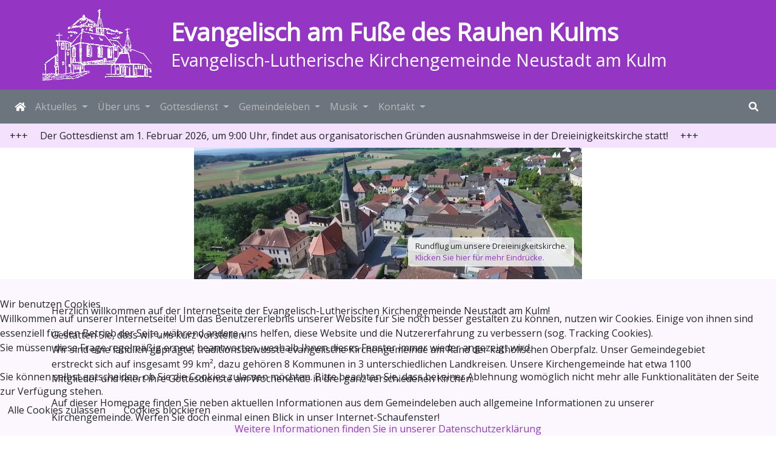

--- FILE ---
content_type: text/html; charset=utf-8
request_url: https://www.neustadtamkulm-evangelisch.de/
body_size: 12486
content:
<!DOCTYPE html>
<html xml:lang="de-de" lang="de-de">

<head>
<script type="text/javascript">  (function(){ function blockCookies(disableCookies, disableLocal, disableSession){ if(disableCookies == 1){ if(!document.__defineGetter__){ Object.defineProperty(document, 'cookie',{ get: function(){ return ''; }, set: function(){ return true;} }); }else{ var oldSetter = document.__lookupSetter__('cookie'); if(oldSetter) { Object.defineProperty(document, 'cookie', { get: function(){ return ''; }, set: function(v){ if(v.match(/reDimCookieHint\=/) || v.match(/44588b882ab9089acce51363a12a8c28\=/)) { oldSetter.call(document, v); } return true; } }); } } var cookies = document.cookie.split(';'); for (var i = 0; i < cookies.length; i++) { var cookie = cookies[i]; var pos = cookie.indexOf('='); var name = ''; if(pos > -1){ name = cookie.substr(0, pos); }else{ name = cookie; } if(name.match(/reDimCookieHint/)) { document.cookie = name + '=; expires=Thu, 01 Jan 1970 00:00:00 GMT'; } } } if(disableLocal == 1){ window.localStorage.clear(); window.localStorage.__proto__ = Object.create(window.Storage.prototype); window.localStorage.__proto__.setItem = function(){ return undefined; }; } if(disableSession == 1){ window.sessionStorage.clear(); window.sessionStorage.__proto__ = Object.create(window.Storage.prototype); window.sessionStorage.__proto__.setItem = function(){ return undefined; }; } } blockCookies(1,1,1); }()); </script>


    <!-- ########################################
                  Joomla-Header
    ######################################### -->
    <base href="https://www.neustadtamkulm-evangelisch.de/" />
	<meta http-equiv="content-type" content="text/html; charset=utf-8" />
	<meta name="keywords" content="'Neustadt am Kulm', Neustadt, Kulm, evangelisch, lutherisch, Kirche, Gemeinde, Kirchengemeinde, Pfarrer, Konfirmanden, Senioren, Seniorenkreis, Kirchenchor, Gemeindehaus, Posaunenchor, vocal, Gemeindebrief, 95514" />
	<meta name="description" content="Internetauftritt der evangelisch-lutherischen Kirchengemeinde Neustadt am Kulm. Infos über Gruppen und Kreise, Gottesdiensttermine, Geschichte und vieles mehr unserer ländlichen Gemeinde." />
	<meta name="generator" content="Joomla! - Open Source Content Management" />
	<title>Evangelisch am Fuße des Rauhen Kulms - Evangelisch am Fuße des Rauhen Kulms</title>
	<link href="/media/plg_system_jcemediabox/css/jcemediabox.min.css?7d30aa8b30a57b85d658fcd54426884a" rel="stylesheet" type="text/css" />
	<link href="/modules/mod_marqueeaholic/css/marquee.css" rel="stylesheet" type="text/css" />
	<link href="/plugins/system/cookiehint/css/redimstyle.css?07d3d50bc8b9dec01d03dfa47c1e9b99" rel="stylesheet" type="text/css" />
	<style type="text/css">
#redim-cookiehint-bottom {position: fixed; z-index: 99999; left: 0px; right: 0px; bottom: 0px; top: auto !important;}
	</style>
	<script src="/media/jui/js/jquery.min.js?07d3d50bc8b9dec01d03dfa47c1e9b99" type="text/javascript"></script>
	<script src="/media/jui/js/jquery-noconflict.js?07d3d50bc8b9dec01d03dfa47c1e9b99" type="text/javascript"></script>
	<script src="/media/jui/js/jquery-migrate.min.js?07d3d50bc8b9dec01d03dfa47c1e9b99" type="text/javascript"></script>
	<script src="/media/system/js/caption.js?07d3d50bc8b9dec01d03dfa47c1e9b99" type="text/javascript"></script>
	<script src="/media/plg_system_jcemediabox/js/jcemediabox.min.js?7d30aa8b30a57b85d658fcd54426884a" type="text/javascript"></script>
	<script src="/media/jui/js/bootstrap.min.js?07d3d50bc8b9dec01d03dfa47c1e9b99" type="text/javascript"></script>
	<!--[if lt IE 9]><script src="/media/system/js/html5fallback.js?07d3d50bc8b9dec01d03dfa47c1e9b99" type="text/javascript"></script><![endif]-->
	<script type="text/javascript">
jQuery(window).on('load',  function() {
				new JCaption('img.caption');
			});jQuery(document).ready(function(){WfMediabox.init({"base":"\/","theme":"standard","width":"80%","height":"auto; maxheight: 80%","lightbox":0,"shadowbox":0,"icons":0,"overlay":1,"overlay_opacity":0.8,"overlay_color":"#fcedfc","transition_speed":200,"close":2,"labels":{"close":"Close","next":"Next","previous":"Previous","cancel":"Cancel","numbers":"{{numbers}}","numbers_count":"{{current}} of {{total}}","download":"Download"},"swipe":true,"expand_on_click":true});});(function() {  if (typeof gtag !== 'undefined') {       gtag('consent', 'denied', {         'ad_storage': 'denied',         'ad_user_data': 'denied',         'ad_personalization': 'denied',         'functionality_storage': 'denied',         'personalization_storage': 'denied',         'security_storage': 'denied',         'analytics_storage': 'denied'       });     } })();
	</script>


    <!-- ########################################
                eigene Metadaten
    ######################################### -->
    <meta name="viewport" content="width=device-width, initial-scale=1, shrink-to-fit=no">

    <!-- ########################################
                      Cache
    ######################################### -->
    <!--<meta http-equiv="cache-control" content="no-cache">
    <meta http-equiv="pragma" content="no-cache">
    <meta http-equiv="expires" content="0">-->

    <!-- ########################################
                      Favicons
    ######################################### -->
    <link rel="shortcut icon" href="/templates/nak-ev-3.0/media/favicons/favicon.ico">
    <link rel="icon" type="image/png" href="/templates/nak-ev-3.0/media/favicons/favicon.png" sizes="32x32">
    <link rel="apple-touch-icon" sizes="180x180" href="/templates/nak-ev-3.0/media/favicons/favicon_apple_180x180.png">
    <meta name="msapplication-TileColor" content="transparent">
    <meta name="msapplication-TileImage" content="/templates/nak-ev-3.0/media/favicons/favicon_ms_144x144.png">

    <!-- ########################################
                      Fonts
    ######################################### -->
    <link href="https://fonts.googleapis.com/css?family=Open+Sans" rel="stylesheet">

    <!-- ########################################
                       CSS
    ######################################### -->
    <link rel="stylesheet" type="text/css" href="/templates/nak-ev-3.0/ext/bootstrap-4.6.0-dist/css/bootstrap.css">
    <link rel="stylesheet" type="text/css" href="/templates/nak-ev-3.0/ext/fontawesome-free-5.2.0-web/css/all.css">
    <link rel="stylesheet" href="/templates/nak-ev-3.0/css/template.css?v=2" type="text/css"/>
    <style>
                .bfbs3-progress-bar,
        .bg-primary {
            background-color: #9436c3 !important;
        }

        .text-primary {
            color: #9436c3 !important;
        }

        .bfbs3-btn-primary,
        .btn-primary {
            background-color: #9436c3 !important;
            border-color: #9436c3 !important;
        }

        .border-primary {
            border-color: #9436c3 !important;
        }

        .badge-primary {
            background-color: #9436c3 !important;
        }

        .bfbs3-progress {
            border-color: #9436c3 !important;
        }

                                .bg-tertiary {
            background-color: #f3e1fd !important;
        }

        .text-tertiary {
            color: #f3e1fd !important;
        }

        .btn-tertiary {
            background-color: #f3e1fd !important;
            border-color: #f3e1fd !important;
        }

        .border-tertiary {
            border-color: #f3e1fd !important;
        }

        .badge-tertiary {
            background-color: #f3e1fd !important;
        }

        .bfbs3-progress {
            background: #f3e1fd !important;
        }

                        .bg-light {
            background-color: #fcf7fe !important;
        }
                        a,
        .page-link {
            color: #9436c3;
        }

        .links-light a {
            color: #e0a8fa;
        }

        .page-item.active .page-link {
            color: white;
            background-color: #9436c3;
            border-color: #9436c3;
        }
                        .dropdown-item.active,
        .dropdown-item:active {
            background-color: #62008f !important;
        }

        a:hover {
            color: #62008f;
        }

        .bfbs3-btn-primary:hover,
        .bfbs3-btn-primary:focus,
        .btn-primary:hover,
        .btn-primary:focus {
            background-color: #62008f !important;
            border-color: #62008f !important;
        }

        
    </style>

    <!-- ########################################
                     Javascript
    ######################################### -->
    <script src="https://cdnjs.cloudflare.com/ajax/libs/tether/1.4.0/js/tether.js" type="text/javascript"></script>
    <script src="/templates/nak-ev-3.0/ext/bootstrap-ext/popper.min.js" type="text/javascript"></script>
    <script src="/templates/nak-ev-3.0/ext/bootstrap-4.6.0-dist/js/bootstrap.js" type="text/javascript"></script>

    <script src="/templates/nak-ev-3.0/ext/datetime/js/bootstrap-datetimepicker.min.js" type="text/javascript"></script>
    <script src="/templates/nak-ev-3.0/ext/datetime/js/locales/bootstrap-datetimepicker.de.js" type="text/javascript"></script>
    <link rel="stylesheet" type="text/css" href="/templates/nak-ev-3.0/ext/datetime/css/bootstrap-datetimepicker.css">

    <script src="/templates/nak-ev-3.0/ext/exif.js" type="text/javascript"></script>
    <script src="/templates/nak-ev-3.0/ext/masonry.min.js" type="text/javascript"></script>
    <script src="/templates/nak-ev-3.0/ext/bcrypt.min.js" type="text/javascript"></script>
    <script type="text/javascript">
        window.password_hash = dcodeIO.bcrypt.hashSync;
        window.password_verify = dcodeIO.bcrypt.compareSync;
    </script>
    <script src="/templates/nak-ev-3.0/js/script.js?v=2" type="text/javascript"></script>
</head>
<body>

    <header class="container-fluid">
        <div class="bg-primary text-white row justify-content-center text-center text-sm-left">
            <div class="col-5 col-sm-3 col-md-2 d-flex align-items-center justify-content-center" id="logo-container">
                <img class="logo" src="/images/template/logo.png" alt="Logo">
            </div>
            <div class="col-12 col-sm-9 d-flex align-items-center">
                <a href="/" class="text-white mb-3 mt-sm-3">
                    <h1 class="title">
                        Evangelisch am Fuße des Rauhen Kulms                    </h1>
                    <div class="subtitle">Evangelisch-Lutherische Kirchengemeinde Neustadt am Kulm</div>
                </a>
            </div>
        </div>
    </header>
    <div id="menues">
            <div class="container-fluid bg-dark" id="main-menue">
            <nav class="navbar navbar-expand-md navbar-dark bg-secondary row flex-wrap">
                <div class="w-100 d-none" id="little-title">
                    <a class="navbar-brand" href="/">
                        Evangelisch am Fuße des Rauhen Kulms                    </a>
                    <img class="float-right logo-small" src="/images/template/logo.png" alt="Logo">
                </div>
                <button class="navbar-toggler" type="button" data-toggle="collapse" data-target="#navbarNaKev" aria-controls="navbarNaKev" aria-expanded="false" aria-label="Toggle navigation">
                    <span class="navbar-toggler-icon"></span>
                </button>
                <div class="collapse navbar-collapse flex-wrap" id="navbarNaKev">
                    <ul class="navbar-nav mr-auto menu">
    <li class="nav-item active"><a id="item-101" class="nav-link  active"  href="/"><i class="fas fa-home "></i></a></li><li class="nav-item dropdown"><a id="item-108" class="nav-link dropdown-toggle "  role="button" data-toggle="dropdown" aria-haspopup="true" aria-expanded="false" href="#">Aktuelles</a><ul class="dropdown-menu dropright" aria-labelledby="item-108"><li><a id="item-336" class="dropdown-item "  href="/aktuell/neuigkeiten">Neuigkeiten</a><div id="item-337" class="dropdown-divider" ></div><li><a id="item-179" class="dropdown-item "  href="/aktuell/ankuendigungen">Ankündigungen</a><li><a id="item-180" class="dropdown-item "  href="/aktuell/berichte">Berichte</a><li><a id="item-109" class="dropdown-item "  href="/aktuell/gemeindebrief">Gemeindebrief</a><div id="item-338" class="dropdown-divider" ></div><li><a id="item-193" class="dropdown-item "  href="/aktuell/kinderbibeltag-2025">Kinderbibeltag 2025</a></ul></li><li class="nav-item dropdown"><a id="item-111" class="nav-link dropdown-toggle "  role="button" data-toggle="dropdown" aria-haspopup="true" aria-expanded="false" href="#">Über uns</a><ul class="dropdown-menu dropright" aria-labelledby="item-111"><li><a id="item-158" class="dropdown-item "  href="/ueber-uns/kirchenvorstand">Kirchenvorstand</a><li><a id="item-157" class="dropdown-item "  href="/ueber-uns/pfarrpersonen">Pfarrpersonen</a><li><a id="item-344" class="dropdown-item "  href="/kontakt/pfarrbuero">Pfarrbüro</a><div id="item-261" class="dropdown-divider" ></div><li class="dropdown-submenu"><a id="item-113" class="dropdown-item dropdown-toggle "  role="button" data-toggle="dropdown" aria-haspopup="true" aria-expanded="false" href="#">Kirchen und Gebäude</a><ul class="dropdown-menu dropright" aria-labelledby="item-113"><li><a id="item-114" class="dropdown-item "  href="/ueber-uns/gebaeude/pfarrhaus">Pfarrhaus</a><li><a id="item-115" class="dropdown-item "  href="/ueber-uns/gebaeude/gemeindehaus">Gemeindehaus</a><li><a id="item-116" class="dropdown-item "  href="/ueber-uns/gebaeude/orgeln">Orgeln</a><div id="item-117" class="dropdown-divider" ></div><li><a id="item-118" class="dropdown-item "  href="/ueber-uns/gebaeude/dreieinigkeitskirche-neustadt">Dreieinigkeitskirche Neustadt</a><li><a id="item-131" class="dropdown-item "  href="/ueber-uns/gebaeude/friedhofskirche-neustadt">Friedhofskirche Neustadt</a><li><a id="item-132" class="dropdown-item "  href="/ueber-uns/gebaeude/heilig-geist-kirche-frankenberg">Heilig-Geist-Kirche Frankenberg</a><li><a id="item-133" class="dropdown-item "  href="/ueber-uns/gebaeude/paulus-kirche-trabitz">Paulus-Kirche Trabitz</a></ul></li><li class="dropdown-submenu"><a id="item-262" class="dropdown-item dropdown-toggle "  role="button" data-toggle="dropdown" aria-haspopup="true" aria-expanded="false" href="#">Friedhöfe</a><ul class="dropdown-menu dropright" aria-labelledby="item-262"><li><a id="item-134" class="dropdown-item "  href="/ueber-uns/friedhoefe/neustadt">Neustadt</a><li><a id="item-135" class="dropdown-item "  href="/ueber-uns/friedhoefe/frankenberg">Frankenberg</a></ul></li><div id="item-136" class="dropdown-divider" ></div><li><a id="item-137" class="dropdown-item "  href="/ueber-uns/diakonieverein-neustadt-am-kulm">Diakonieverein Neustadt am Kulm</a><li><a id="item-121" class="dropdown-item "  target="_blank" href="http://www.haus-der-kleinen-fuesse.de">Haus der kleinen Füße<i class="align-text-top ml-2 pt-1 fas fa-xs fa-external-link-alt"></i></a><div id="item-321" class="dropdown-divider" ></div><li><a id="item-322" class="dropdown-item "  target="_blank" href="http://www.anders-als-geglaubt.de">Anders als geglaubt: Dekanat Weiden<i class="align-text-top ml-2 pt-1 fas fa-xs fa-external-link-alt"></i></a></ul></li><li class="nav-item dropdown"><a id="item-138" class="nav-link dropdown-toggle "  role="button" data-toggle="dropdown" aria-haspopup="true" aria-expanded="false" href="#">Gottesdienst</a><ul class="dropdown-menu dropright" aria-labelledby="item-138"><li><a id="item-159" class="dropdown-item "  href="/gottesdienst/termine">Termine</a><li><a id="item-162" class="dropdown-item "  href="/gottesdienst/lektoren-und-praedikanten">Lektoren und Prädikanten</a><div id="item-264" class="dropdown-divider" ></div><li><a id="item-161" class="dropdown-item "  href="/gottesdienst/abendmahl">Abendmahl und Abendmahl mit Kindern</a><li class="dropdown-submenu"><a id="item-238" class="dropdown-item dropdown-toggle "  role="button" data-toggle="dropdown" aria-haspopup="true" aria-expanded="false" href="#">Angebote für Kinder und Familien</a><ul class="dropdown-menu dropright" aria-labelledby="item-238"><li><a id="item-239" class="dropdown-item "  href="/gottesdienst/kinder-und-familien/aktuelles">Familien-KiGo</a><li><a id="item-281" class="dropdown-item "  href="/gottesdienst/kinder-und-familien/newsletter">Newsletter</a></ul></li><div id="item-265" class="dropdown-divider" ></div><li><a id="item-202" class="dropdown-item "  href="/gottesdienst/besinnliches">Predigten und besinnliche Texte</a><li><a id="item-263" class="dropdown-item "  href="/gottesdienst/berichte">Berichte über besondere Gottesdienste</a></ul></li><li class="nav-item dropdown"><a id="item-139" class="nav-link dropdown-toggle "  role="button" data-toggle="dropdown" aria-haspopup="true" aria-expanded="false" href="#">Gemeindeleben</a><ul class="dropdown-menu dropright" aria-labelledby="item-139"><li><a id="item-257" class="dropdown-item "  href="/gemeindeleben/buecherei">Bücherei</a><div id="item-266" class="dropdown-divider" ></div><li><a id="item-173" class="dropdown-item "  href="/gottesdienst/kinder-und-familien/aktuelles">Familien-KiGo</a><li><a id="item-143" class="dropdown-item "  href="/gemeindeleben/kinderbibeltag">Kinderbibeltag</a><div id="item-267" class="dropdown-divider" ></div><li class="dropdown-submenu"><a id="item-144" class="dropdown-item dropdown-toggle "  role="button" data-toggle="dropdown" aria-haspopup="true" aria-expanded="false" href="#">Konfirmation</a><ul class="dropdown-menu dropright" aria-labelledby="item-144"><li><a id="item-174" class="dropdown-item "  href="/gemeindeleben/konfirmation/infos">Allgemeine Infos</a><li><a id="item-176" class="dropdown-item "  href="/gemeindeleben/konfirmation/aktuelles">Aktuelles</a></ul></li><li><a id="item-201" class="dropdown-item "  href="/gemeindeleben/konfi-teamer">Konfi-Teamer</a><li><a id="item-175" class="dropdown-item "  href="/gemeindeleben/jubelkonfirmation">Jubelkonfirmation</a><div id="item-268" class="dropdown-divider" ></div><li><a id="item-145" class="dropdown-item "  href="/gemeindeleben/seniorenkreis">Seniorenkreis</a><li><a id="item-146" class="dropdown-item "  href="/gemeindeleben/besuchsdienst">Besuchsdienst</a><div id="item-269" class="dropdown-divider" ></div><li><a id="item-200" class="dropdown-item "  href="/gemeindeleben/berichte">Besondere Veranstaltungen</a><li><a id="item-224" class="dropdown-item "  href="/gemeindeleben/kirche-bewegt">Kirche bewegt</a></ul></li><li class="nav-item dropdown"><a id="item-140" class="nav-link dropdown-toggle "  role="button" data-toggle="dropdown" aria-haspopup="true" aria-expanded="false" href="#">Musik</a><ul class="dropdown-menu dropright" aria-labelledby="item-140"><li><a id="item-147" class="dropdown-item "  href="/musik/cd">CD aus unserer Kirchengemeinde</a><li><a id="item-270" class="dropdown-item "  href="/musik/frueherziehung">Musikalische Früherziehung</a><li><a id="item-153" class="dropdown-item "  href="/musik/vocal-x-tett">Vocal X-tett</a><li class="dropdown-submenu"><a id="item-149" class="dropdown-item dropdown-toggle "  role="button" data-toggle="dropdown" aria-haspopup="true" aria-expanded="false" href="#">Posaunenchöre</a><ul class="dropdown-menu dropright" aria-labelledby="item-149"><li><a id="item-150" class="dropdown-item "  href="/musik/posaunenchoere/neustadt-am-kulm">Neustadt am Kulm</a><li><a id="item-151" class="dropdown-item "  href="/musik/posaunenchoere/frankenberg">Frankenberg</a></ul></li><li><a id="item-154" class="dropdown-item "  href="/ueber-uns/gebaeude/orgeln">Orgelmusik</a></ul></li><li class="nav-item dropdown"><a id="item-155" class="nav-link dropdown-toggle "  role="button" data-toggle="dropdown" aria-haspopup="true" aria-expanded="false" href="#">Kontakt</a><ul class="dropdown-menu dropright" aria-labelledby="item-155"><li><a id="item-156" class="dropdown-item "  href="/kontakt/pfarrbuero">Pfarrbüro Neustadt und Wirbenz</a><li><a id="item-334" class="dropdown-item "  href="/kontakt/missbrauch">Aktiv gegen Missbrauch</a><li><a id="item-112" class="dropdown-item "  href="/kontakt/anfahrt">Lage und Anfahrt</a><li><a id="item-236" class="dropdown-item "  href="/kontakt/spenden">Spendenkonto</a></ul></li></ul>

                                            <div class="ml-auto">
                            
<script type="text/javascript">
    web4gem.search = {
        hide: function (event) {
            event.preventDefault();
            jQuery("#search-button").addClass("d-md-block");
            jQuery("#search").addClass("d-md-none");
        },
        show: function (event) {
            event.preventDefault();
            jQuery("#search-button").removeClass("d-md-block");
            jQuery("#search").removeClass("d-md-none");
            jQuery("#search input").focus();
        }
    }
</script>

<button class="btn btn-secondary text-white d-none d-md-block" id="search-button" type="button" onclick="web4gem.search.show(event);">
    <i class="fas fa-search"></i>
</button>
<form class="form-inline d-block d-md-none d-flex py-2 py-md-0 " id="search" action="/" method="post">
    <div class="input-group">
        <input type="search" name="searchword" id="mod-search-searchword97" aria-label="Search" maxlength="200"  class="form-control inputbox search-query input-medium" placeholder="Suchbegriff" /><div class="input-group-append"> <button class="btn btn-primary" onclick="this.form.searchword.focus();">Suchen</button></div>    </div>
    <input type="hidden" name="task" value="search"/>
    <input type="hidden" name="option" value="com_search"/>
    <input type="hidden" name="Itemid" value="101"/>
    <button role="button" class="ml-2 text-white btn btn-none d-none d-md-block" onclick="web4gem.search.hide(event);"><i class="fas fa-times"></i></button>
</form>


                        </div>
                                    </div>
            </nav>
        </div>
            </div>
            <div class="container-fluid" id="marquee">
            <div class="row bg-white bg-tertiary">
                    <script src="/modules/mod_marqueeaholic/js/jquery.marquee.min.js"></script>
    <script src="/modules/mod_marqueeaholic/js/jquery.pause.js"></script>
    <script src="/modules/mod_marqueeaholic/js/jquery.easing.min.js"></script>
    <script type="text/javascript">
        jQuery(function () {
            var $mwo = jQuery('.marquee-with-options-96');
            jQuery('.marquee').marquee();
            jQuery('.marquee-with-options-96').marquee({
                speed: 20000, //speed in milliseconds of the marquee
                gap: 400, //gap in pixels between the tickers
                delayBeforeStart: 0, //gap in pixels between the tickers
                direction: 'left', //'left' or 'right'
                duplicated: true, //true or false - should the marquee be duplicated to show an effect of continues flow
                pauseOnHover: true, //on hover pause the marquee
                pauseOnCycle: false //on cycle pause the marquee
                // startVisible: true
            });
        });
    </script>
    
    
    
    <style type="text/css">
        .marquee-with-options-96 {
            direction: initial;
            overflow: hidden !important;
            height: auto;
            width: auto;
            background:  !important;
            border:  none ;
            margin-bottom: 0px;
        }
    </style>
    <div class="marquee-with-options-96 my-2">
        <span class="mx-3">+++</span>                <span>
                                                Der Gottesdienst am 1. Februar 2026, um 9:00 Uhr, findet aus organisatorischen Gründen ausnahmsweise in der Dreieinigkeitskirche statt!                            </span>
        <span class="mx-3">+++</span>            </div>
    
            </div>
        </div>
                <div class="container-fluid text-center" id="trailer">
            <style>
    #sightseeing {
        position: relative;
        z-index: 0;
        margin: -8% -15px -16%;
        overflow: hidden;
    }

    #sightseeing video {
        width: calc(100% + 30px);
    }

    #sightseeing .caption {
        position: absolute;
        bottom: 33%;
        right: 1%;
        max-width: 40%;
        padding: 5px 12px;
        border-radius: 5px;
        text-align: left;
        font-size: 80%;
        background-color: rgba(255, 255, 255, 0.8);
    }

    @media (min-width: 992px) {
        #sightseeing {
            margin: -6% -15px -12%;
        }

        #sightseeing video {
            width: 75vw;
        }

        #sightseeing .caption {
            right: 14%;
        }
    }

    @media (min-width: 1200px) {
        #sightseeing {
            margin: -4% -15px -8%;
        }

        #sightseeing video {
            width: 50vw;
        }

        #sightseeing .caption {
            right: 26%;
        }
    }

</style>
<script type="text/javascript">
    web4gem.video = {
        start: function (video) {
            video.currentTime = Math.random() * video.duration;
            jQuery(video)
                .off('canplay')
                .attr("oncanplay", "");
            video.volume = 0;
            video.onplay = function () {
                window.setTimeout(function () {
                    jQuery("#sightseeing-collapse").collapse('show');
                }, 800);
            };
            video.playbackRate = 2;
            video.play();
        }
    }
</script>
<div id="sightseeing-collapse" class="collapse">
    <div id="sightseeing">
        <video preload="auto" muted loop autoplay oncanplay="web4gem.video.start(this);">
            <source src="/images/template/trailer.comp.mp4" type="video/mp4">
            <span></span>
        </video>
                    <div class="caption">
                Rundflug um unsere Dreieinigkeitskirche.<br><a href="/ueber-uns/gebaeude/dreieinigkeitskirche-neustadt/rundflug">Klicken Sie hier für mehr Eindrücke.</a>            </div>
            </div>
</div>
        </div>
        <div class="bg-light py-4">
                <div class="container" id="messages">
            <div class="row flex-column">
                <noscript>
                    <div class="col-12 mb-4 alert alert-warning" role="alert">
                        Ihr Browser unterstützt derzeit kein JavaScript. JavaScript hilft uns, unsere Inhalte noch besser für Sie zu päsentieren. Um die Funktionalitäten unserer Internetseite vollumfänglich nutzen zu können, aktivieren Sie bitte
                        JavaScript in Ihrem Browser.
                    </div>
                </noscript>
                
            </div>
        </div>
        <div class="container" id="content">
                            <div>
                    <style>
    .body-image-expanded {
        overflow: hidden;
    }

    .body-image-expanded > * { /* override template setting */
        z-index: unset;
    }

    #img-expanded-container {
        position: fixed;
        top: 0;
        left: 0;
        width: 100vw;
        height: 100vh;
        z-index: 999 !important;
        user-select: none;
        -moz-user-select: none;
        -ms-user-select: none;
        -webkit-user-select: none;
    }

    #img-expanded {
        position: fixed;
        border: 1.75px solid #000;
        transform: translate(-50%, -50%);
        top: 50vh;
        left: 50vw;
        max-width: 90vw;
        max-height: 90vh;
        z-index: 1000;
    }

    .image-expandable-container {
        position: relative;
        cursor: pointer;
    }

    
    img.gallery ~ .image-expander-symbol {
        position: absolute;
     top: 10px;
        right: 10px;
     
		color: #fff;
	    text-shadow: 0 0 10px #999 !important;
    }

    .expander-close,
	.expander-prev, 
    .expander-next	{
        position: absolute;
        padding: 35px;
        color: #fff;
	    text-shadow: 0 0 10px #999 !important;
        z-index: 1001;
        cursor: pointer;
    }
	
	.expander-close:hover,
	.expander-prev:hover, 
    .expander-next:hover {
		color: #e9e9e9;
	}

    .expander-prev, 
    .expander-next {
        top: 50%;
		transform: translate(0, -50%);
        height: 100%;
        display: flex;
        align-items: center;
    }
	
	.expander-close {
		top: 0;
		right: 0;
	}
	
	.expander-prev {
		left: 0;
	}
	
	.expander-next {
		right: 0;
	}

    .off {
        display: none !important;
    }
</style>

<div id="img-expanded-container" class="off bg-tertiary">
    <img id="img-expanded" src="/" alt="Fehler">
    <div class="expander-prev"><i class="fas fa-4x fa-chevron-left"></i></div>
    <div class="expander-next"><i class="fas fa-4x fa-chevron-right"></i></div>
    <div class="expander-close"><i class="fas fa-3x fa-search-minus"></i></div>
</div>

<script type="text/javascript">
	(function() {
		const image_container_class = 'image-expandable-container';
		
		jQuery(document).ready(function () {
			let pics = jQuery("img.gallery");
			
			pics.each(function(i, pic) {
				addExpandHandler(jQuery(pic), i);
			});

			jQuery('#img-expanded-container .expander-close').on('click', close_expander);
		});

		function addExpandHandler(img, i) {
			let float = '';

			if(img.hasClass('float-left'))
				float = ' float-left';
			if(img.hasClass('float-right'))
				float = ' float-right';
			img.removeClass('float-left float-right');

			if (!img.parent().hasClass(image_container_class))
				img.wrap('<div class="' + image_container_class +float+ ' cursor-pointer" data-i="'+i+'"></div>');

			img.parent().off('click').on('click', function () {
				expand(img);
			});

						jQuery('<div class="image-expander-symbol"><i class="fas fa-2x fa-search-plus"></i></div>').insertAfter(img);
					}

		function expand(selector) {
			let img = jQuery(selector),
				src = img.attr('src')
				i = img.parents('.'+image_container_class).data('i'),
				articleBody = img.parents('.articleBody'),
				prev = articleBody.find('.'+image_container_class+'[data-i="'+(i-1)+'"]').first(),
				next = articleBody.find('.'+image_container_class+'[data-i="'+(i+1)+'"]').first()
				prev_btn = jQuery('#img-expanded-container .expander-prev'),
				next_btn = jQuery('#img-expanded-container .expander-next');
				
			if(prev.length == 0) {
				prev_btn.addClass('off');
			} else {
				prev_btn
					.removeClass('off')
					.off('click')
					.on('click', function(evt) {
						evt.stopPropagation();
						evt.preventDefault();
						expand(prev.find('img'));
					});
			}
			
			if(next.length == 0) {
				next_btn.addClass('off');
			} else {
				next_btn
					.removeClass('off')
					.off('click')
					.on('click', function(evt) {
						evt.stopPropagation();
						evt.preventDefault();
						expand(next.find('img'));
					});
			}

			jQuery('#img-expanded').attr('src', src);
			jQuery('#img-expanded-container').removeClass('off');

			jQuery('body').addClass('body-image-expanded');
		}

		function close_expander() {
			jQuery('#img-expanded-container').addClass('off');
			jQuery('body').removeClass('body-image-expanded');
		}
	})();
</script><style>
    .body-image-expanded {
        overflow: hidden;
    }

    .body-image-expanded > * { /* override template setting */
        z-index: unset;
    }

    #img-expanded-container {
        position: fixed;
        top: 0;
        left: 0;
        width: 100vw;
        height: 100vh;
        z-index: 999 !important;
        user-select: none;
        -moz-user-select: none;
        -ms-user-select: none;
        -webkit-user-select: none;
    }

    #img-expanded {
        position: fixed;
        border: 1.75px solid #000;
        transform: translate(-50%, -50%);
        top: 50vh;
        left: 50vw;
        max-width: 90vw;
        max-height: 90vh;
        z-index: 1000;
    }

    .image-expandable-container {
        position: relative;
        cursor: pointer;
    }

    
    img.image-expandable ~ .image-expander-symbol {
        position: absolute;
     top: calc(1rem + 10px);
        right: calc(1rem + 10px);
     
		color: #fff;
	    text-shadow: 0 0 10px #999 !important;
    }

    .expander-close,
	.expander-prev, 
    .expander-next	{
        position: absolute;
        padding: 35px;
        color: #fff;
	    text-shadow: 0 0 10px #999 !important;
        z-index: 1001;
        cursor: pointer;
    }
	
	.expander-close:hover,
	.expander-prev:hover, 
    .expander-next:hover {
		color: #e9e9e9;
	}

    .expander-prev, 
    .expander-next {
        top: 50%;
		transform: translate(0, -50%);
        height: 100%;
        display: flex;
        align-items: center;
    }
	
	.expander-close {
		top: 0;
		right: 0;
	}
	
	.expander-prev {
		left: 0;
	}
	
	.expander-next {
		right: 0;
	}

    .off {
        display: none !important;
    }
</style>

<div id="img-expanded-container" class="off bg-tertiary">
    <img id="img-expanded" src="/" alt="Fehler">
    <div class="expander-prev"><i class="fas fa-4x fa-chevron-left"></i></div>
    <div class="expander-next"><i class="fas fa-4x fa-chevron-right"></i></div>
    <div class="expander-close"><i class="fas fa-3x fa-search-minus"></i></div>
</div>

<script type="text/javascript">
	(function() {
		const image_container_class = 'image-expandable-container';
		
		jQuery(document).ready(function () {
			let pics = jQuery("img.image-expandable");
			
			pics.each(function(i, pic) {
				addExpandHandler(jQuery(pic), i);
			});

			jQuery('#img-expanded-container .expander-close').on('click', close_expander);
		});

		function addExpandHandler(img, i) {
			let float = '';

			if(img.hasClass('float-left'))
				float = ' float-left';
			if(img.hasClass('float-right'))
				float = ' float-right';
			img.removeClass('float-left float-right');

			if (!img.parent().hasClass(image_container_class))
				img.wrap('<div class="' + image_container_class +float+ ' cursor-pointer" data-i="'+i+'"></div>');

			img.parent().off('click').on('click', function () {
				expand(img);
			});

						jQuery('<div class="image-expander-symbol"><i class="fas fa-2x fa-search-plus"></i></div>').insertAfter(img);
					}

		function expand(selector) {
			let img = jQuery(selector),
				src = img.attr('src')
				i = img.parents('.'+image_container_class).data('i'),
				articleBody = img.parents('.articleBody'),
				prev = articleBody.find('.'+image_container_class+'[data-i="'+(i-1)+'"]').first(),
				next = articleBody.find('.'+image_container_class+'[data-i="'+(i+1)+'"]').first()
				prev_btn = jQuery('#img-expanded-container .expander-prev'),
				next_btn = jQuery('#img-expanded-container .expander-next');
				
			if(prev.length == 0) {
				prev_btn.addClass('off');
			} else {
				prev_btn
					.removeClass('off')
					.off('click')
					.on('click', function(evt) {
						evt.stopPropagation();
						evt.preventDefault();
						expand(prev.find('img'));
					});
			}
			
			if(next.length == 0) {
				next_btn.addClass('off');
			} else {
				next_btn
					.removeClass('off')
					.off('click')
					.on('click', function(evt) {
						evt.stopPropagation();
						evt.preventDefault();
						expand(next.find('img'));
					});
			}

			jQuery('#img-expanded').attr('src', src);
			jQuery('#img-expanded-container').removeClass('off');

			jQuery('body').addClass('body-image-expanded');
		}

		function close_expander() {
			jQuery('#img-expanded-container').addClass('off');
			jQuery('body').removeClass('body-image-expanded');
		}
	})();
</script>
                </div>
                        <div class="row justify-content-center grid">

    
                        <div class="my-3 col-12 col-md-12 col-lg-12 ">
                        
    <meta itemprop="inLanguage" content="de-DE"/>
    

    
    
    
    
        
    <div class="articleBody row">
                        <div class="col-12">
            <p>Herzlich willkommen auf der Internetseite der Evangelisch-Lutherischen Kirchengemeinde Neustadt am Kulm!</p>
<p>Gestatten Sie, dass wir uns kurz vorstellen:<br />Wir sind eine ländlich geprägte, traditionsbewusste evangelische Kirchengemeinde am Rand der katholischen Oberpfalz. Unser Gemeindegebiet erstreckt sich auf insgesamt 99 km², dazu gehören 8 Kommunen in 3 unterschiedlichen Landkreisen. Unsere Kirchengemeinde hat etwa 1100 Mitglieder und feiert ihre Gottesdienste am Wochenende in drei ganz verschiedenen Kirchen.</p>
<p>Auf dieser Homepage finden Sie neben aktuellen Informationen aus dem Gemeindeleben auch allgemeine Informationen zu unserer Kirchengemeinde. Werfen Sie doch einmal einen Blick in unser Internet-Schaufenster!</p>                    </div>
                    </div>

    
                
                            </div>
                                                <div class="my-3 col-12 col-md-12 col-lg-6 ">
                        
    <meta itemprop="inLanguage" content="de-DE"/>
    

    
    
    
    
        
    <div class="articleBody row">
                        <div class="col-12">
            
<div class="evangelische-termine card bg-secondary text-white links-light">
    <div class="card-body">
                <h5>Die nächsten Gottesdienste</h5>
                        <div class="evangelischer-termin mt-3 mb-4 justify-content-end">
                    <div class="d-flex flex-wrap align-items-end">
                        <div class="date font-weight-bold mr-2">
                            <span class="d-none d-sm-inline d-lg-none d-xl-inline">Sonntag, </span><span class="d-inline d-sm-none d-lg-inline d-xl-none">So. </span><span>1.</span><span class="d-none d-md-inline">&nbsp;Februar</span><span class="d-none d-sm-inline d-md-none">&nbsp;Feb.</span><span class="d-inline d-sm-none">02.</span><span class="d-none d-sm-inline">&nbsp;2026</span><span class="d-inline d-sm-none">26</span>, <span>09:00&nbsp;Uhr</span>                        </div>
                                                    <div class="liturgy small">
                                (letzter So. nach Epiphanias)
                            </div>
                                            </div>
                    <div class="ml-3">
                        Gottesdienst im Gemeindehaus <b>Neustadt am Kulm</b>                    </div>
                </div>
                            <div class="evangelischer-termin mt-3 mb-4 justify-content-end">
                    <div class="d-flex flex-wrap align-items-end">
                        <div class="date font-weight-bold mr-2">
                            <span class="d-none d-sm-inline d-lg-none d-xl-inline">Sonntag, </span><span class="d-inline d-sm-none d-lg-inline d-xl-none">So. </span><span>8.</span><span class="d-none d-md-inline">&nbsp;Februar</span><span class="d-none d-sm-inline d-md-none">&nbsp;Feb.</span><span class="d-inline d-sm-none">02.</span><span class="d-none d-sm-inline">&nbsp;2026</span><span class="d-inline d-sm-none">26</span>, <span>09:00&nbsp;Uhr</span>                        </div>
                                                    <div class="liturgy small">
                                (Sexagesim&auml;)
                            </div>
                                            </div>
                    <div class="ml-3">
                        Gottesdienst mit Abendmahl im Gemeindehaus <b>Neustadt am Kulm</b>                    </div>
                </div>
                            <div class="evangelischer-termin mt-3 mb-4 justify-content-end">
                    <div class="d-flex flex-wrap align-items-end">
                        <div class="date font-weight-bold mr-2">
                            <span class="d-none d-sm-inline d-lg-none d-xl-inline">Samstag, </span><span class="d-inline d-sm-none d-lg-inline d-xl-none">Sa. </span><span>14.</span><span class="d-none d-md-inline">&nbsp;Februar</span><span class="d-none d-sm-inline d-md-none">&nbsp;Feb.</span><span class="d-inline d-sm-none">02.</span><span class="d-none d-sm-inline">&nbsp;2026</span><span class="d-inline d-sm-none">26</span>, <span>14:00&nbsp;Uhr</span>                        </div>
                                            </div>
                    <div class="ml-3">
                        Taufsamstag in der Dreieinigkeitskirche <b>Neustadt am Kulm</b>                    </div>
                </div>
                            <div class="evangelischer-termin mt-3 mb-4 justify-content-end">
                    <div class="d-flex flex-wrap align-items-end">
                        <div class="date font-weight-bold mr-2">
                            <span class="d-none d-sm-inline d-lg-none d-xl-inline">Sonntag, </span><span class="d-inline d-sm-none d-lg-inline d-xl-none">So. </span><span>15.</span><span class="d-none d-md-inline">&nbsp;Februar</span><span class="d-none d-sm-inline d-md-none">&nbsp;Feb.</span><span class="d-inline d-sm-none">02.</span><span class="d-none d-sm-inline">&nbsp;2026</span><span class="d-inline d-sm-none">26</span>, <span>09:00&nbsp;Uhr</span>                        </div>
                                                    <div class="liturgy small">
                                (Estomihi)
                            </div>
                                            </div>
                    <div class="ml-3">
                        Gottesdienst im Gemeindehaus <b>Neustadt am Kulm</b>                    </div>
                </div>
                            <div class="evangelischer-termin mt-3 mb-4 justify-content-end">
                    <div class="d-flex flex-wrap align-items-end">
                        <div class="date font-weight-bold mr-2">
                            <span class="d-none d-sm-inline d-lg-none d-xl-inline">Sonntag, </span><span class="d-inline d-sm-none d-lg-inline d-xl-none">So. </span><span>15.</span><span class="d-none d-md-inline">&nbsp;Februar</span><span class="d-none d-sm-inline d-md-none">&nbsp;Feb.</span><span class="d-inline d-sm-none">02.</span><span class="d-none d-sm-inline">&nbsp;2026</span><span class="d-inline d-sm-none">26</span>, <span>10:30&nbsp;Uhr</span>                        </div>
                                                    <div class="liturgy small">
                                (Estomihi)
                            </div>
                                            </div>
                    <div class="ml-3">
                        Gottesdienst in der Heilig-Geist-Kirche <b>Frankenberg</b>                    </div>
                </div>
                                    <div class="w-100 text-center mb-4">
                <a href="/gottesdienst/termine"><i class="fas fa-long-arrow-alt-right mr-2"></i>zu weiteren Terminen</a>
            </div>
                    <div class="w-100 text-center smaller">
        Bereitgestellt durch <a href="https://www.evangelische-termine.de/veranstaltungen?vid=1968" target="_blank">evangelische-termine.de</a>
    </div>
</div>
</div>


                    </div>
                    </div>

    
                
                            </div>
                                                <div class="my-3 col-12 col-md-12 col-lg-6 ">
                        
    <meta itemprop="inLanguage" content="de-DE"/>
    

    
    
    
    
        
    <div class="articleBody row">
                        <div class="col-12">
                <style>
        #news.fa-ul {
            margin-left: 1.5em;
        }
    </style>

    <div class="card latestnews bg-primary text-white">
        <div class="card-body">
                            <h5 class="card-title">Aktuelle Neuigkeiten aus unserer Kirchengemeinde</h5>                        <div class="card-text">
                <ul class="fa-ul mb-0" id="news">
                                                                    <li class="mt-3">
                            <span class="fa-li"><i class="fas fa-long-arrow-alt-right"></i></span>
                            <a href="/aktuell/ankuendigungen/728-termine-seniorenkreis-maerz-mai-2026" style="color:inherit !important;">
                                Termine Seniorenkreis März-Mai 2026                            </a>
                        </li>
                                                                    <li class="mt-3">
                            <span class="fa-li"><i class="fas fa-long-arrow-alt-right"></i></span>
                            <a href="/aktuell/ankuendigungen/727-familien-kigo-im-alten-schulhaus-am-1-februar" style="color:inherit !important;">
                                Familien KiGo im Alten Schulhaus am 1. Februar                            </a>
                        </li>
                                                                    <li class="mt-3">
                            <span class="fa-li"><i class="fas fa-long-arrow-alt-right"></i></span>
                            <a href="/aktuell/ankuendigungen/723-termine-seniorenkreis-fruehjahr-2026" style="color:inherit !important;">
                                Termine Seniorenkreis Frühjahr 2026                            </a>
                        </li>
                                                                    <li class="mt-3">
                            <span class="fa-li"><i class="fas fa-long-arrow-alt-right"></i></span>
                            <a href="/aktuell/berichte/724-weihnachtszauber-der-musik" style="color:inherit !important;">
                                Weihnachtszauber der Musik                            </a>
                        </li>
                                                                    <li class="mt-3">
                            <span class="fa-li"><i class="fas fa-long-arrow-alt-right"></i></span>
                            <a href="/aktuell/ankuendigungen/716-gemeindebrief-januar-februar-2026" style="color:inherit !important;">
                                Gemeindebrief Januar & Februar 2026                            </a>
                        </li>
                                                                    <li class="mt-3">
                            <span class="fa-li"><i class="fas fa-long-arrow-alt-right"></i></span>
                            <a href="/aktuell/ankuendigungen/721-einladung-zum-festlichen-weihnachtskonzert-am-28-dezember" style="color:inherit !important;">
                                Einladung zum festlichen Weihnachtskonzert am 28. Dezember                            </a>
                        </li>
                                                                    <li class="mt-3">
                            <span class="fa-li"><i class="fas fa-long-arrow-alt-right"></i></span>
                            <a href="/aktuell/ankuendigungen/715-weihnachtliches-singen-aus-dem-neuen-evangelischen-gesangbuch" style="color:inherit !important;">
                                Weihnachtliches Singen aus dem neuen Evangelischen Gesangbuch                            </a>
                        </li>
                                                                    <li class="mt-3">
                            <span class="fa-li"><i class="fas fa-long-arrow-alt-right"></i></span>
                            <a href="/aktuell/ankuendigungen/713-waldweihnacht-in-frankenberg" style="color:inherit !important;">
                                Waldweihnacht in Frankenberg                            </a>
                        </li>
                                                                    <li class="mt-3">
                            <span class="fa-li"><i class="fas fa-long-arrow-alt-right"></i></span>
                            <a href="/aktuell/ankuendigungen/712-familiengottesdienst-zum-1-advent" style="color:inherit !important;">
                                Familiengottesdienst zum 1. Advent                            </a>
                        </li>
                                                                    <li class="mt-3">
                            <span class="fa-li"><i class="fas fa-long-arrow-alt-right"></i></span>
                            <a href="/aktuell/ankuendigungen/703-pizza-abend-fuer-jugendliche" style="color:inherit !important;">
                                Pizza-Abend für Jugendliche                            </a>
                        </li>
                                    </ul>
            </div>
        </div>
    </div>
                    </div>
                    </div>

    
                
                            </div>
                                                <div class="my-3 col-12 col-md-12 col-lg-12 ">
                        
    <meta itemprop="inLanguage" content="de-DE"/>
    
    <div class="page-header">
                    <h3>
                                    Unsere Kirchengebäude                            </h3>
            </div>

    
    
    
    
        
    <div class="articleBody row">
                        <div class="col-12">
            <div class="row">
<div class="col-6 col-md-3"><a href="/ueber-uns/gebaeude/dreieinigkeitskirche-neustadt"><img class="p-0" src="/images/headers/kirchen/1_neustadt.jpg" alt="Bild" /> <small>Dreieinigkeitskirche Neustadt am Kulm</small></a></div>
<div class="col-6 col-md-3"><a href="/ueber-uns/gebaeude/friedhofskirche-neustadt"><img class="p-0" src="/images/headers/kirchen/2_friedhofskirche.jpg" alt="Bild" /> <small>Friedhofskirche Neustadt am Kulm</small></a></div>
<div class="col-6 col-md-3"><a href="/ueber-uns/gebaeude/heilig-geist-kirche-frankenberg"><img class="p-0" src="/images/headers/kirchen/3_frankenberg.jpg" alt="Bild" /> <small>Heilig-Geist-Kirche Frankenberg</small></a></div>
<div class="col-6 col-md-3"><a href="/ueber-uns/gebaeude/paulus-kirche-trabitz"><img class="p-0" src="/images/headers/kirchen/4_trabitz.jpg" alt="Bild" /> <small>Pauluskirche Trabitz</small></a></div>
</div>                    </div>
                    </div>

    
                
                            </div>
                                                <div class="my-3 col-12 col-md-12 col-lg-12 ">
                        
    <meta itemprop="inLanguage" content="de-DE"/>
    
    <div class="page-header">
                    <h3>
                                    Die Tageslosung - Gottes Wort für jeden Tag                            </h3>
            </div>

    
    
    
    
        
    <div class="articleBody row">
                        <div class="col-12">
            <p>Die Losungen werden seit 1731 jedes Jahr von der Evangelischen Bruder-Unität („Herrenhuter Brüdergemeinde”) herausgegeben. Sie bringen Gottes Wort direkt in unser Leben. Jede Tageslosung besteht aus einer aus ca. 1800 alttestamentlichen Bibelversen ausgelosten Bibelstelle und einem thematisch dazu passenden Vers aus dem Neuen Testament. Die Losungen für heute lauten:</p>
<div class="text-center mx-3 my-4 px-3 py-2 bg-tertiary rounded"><p class="m-0 mt-2"><b>HERR, mein Gott, gro&szlig; sind deine Wunder und deine Gedanken, die du an uns beweisest; dir ist nichts gleich!</b></p><p class="m-0 mb-2">Psalm 40,6</p><p class="m-0 mt-2"><b>Der Geheilte stand auf und nahm sogleich sein Bett und ging hinaus vor aller Augen, sodass sie sich alle entsetzten und Gott priesen und sprachen: Wir haben solches noch nie gesehen.</b></p><p class="m-0 mb-2">Markus 2,12</p><p class="smaller mb-1 mt-4">Bereitgestellt durch <a href="https://www.combib.de" target="_blank" title="Ein Service von www.combib.de">combib.de</a></p></div>                     </div>
                    </div>

    
                
                            </div>
                                                <div class="my-3 col-12 col-md-6 col-lg-6 ">
                        
    <meta itemprop="inLanguage" content="de-DE"/>
    
    <div class="page-header">
                    <h3>
                                    Jahreslosung 2026                            </h3>
            </div>

    
    
    
    
        
    <div class="articleBody row">
                        <div class="col-12">
            <p>Die Jahreslosungen werden drei Jahre im Voraus von der Ökumenischen Arbeitsgemeinschaft für Bibellesen (ÖAB) in Berlin herausgegeben. Die Losung für das Jahr 2026 lautet:</p>
<p><img class="image-expandable" src="/images/losungen/Jahreslosung2026_FrankCheryl.png" /></p>
<p>Bild von Cheryl Frank, Neustadt am Kulm</p>                     </div>
                    </div>

    
                
                            </div>
                                                <div class="my-3 col-12 col-md-6 col-lg-6 ">
                        
    <meta itemprop="inLanguage" content="de-DE"/>
    
    <div class="page-header">
                    <h3>
                                    Gedanken zur Jahreslosung 2026                            </h3>
            </div>

    
    
    
    
        
    <div class="articleBody row">
                        <div class="col-12">
            <p><span data-contrast="auto">Gott spricht:</span><span data-ccp-props="{&quot;201341983&quot;:0,&quot;335559739&quot;:0,&quot;335559740&quot;:240}"> <br /></span><b><span data-contrast="auto">„Siehe, ich mache alles neu!</span></b><b><span data-contrast="auto">“</span></b><span data-ccp-props="{&quot;201341983&quot;:0,&quot;335559739&quot;:0,&quot;335559740&quot;:240}"> <br /></span><span data-contrast="auto">(Offenbarung 21,5)</span><span data-ccp-props="{&quot;201341983&quot;:0,&quot;335559739&quot;:0,&quot;335559740&quot;:240}"> </span></p>
<p><strong>Gebet</strong></p>
<p>Aus Alt mach Neu<br />Was hinter mir liegt, ist geschehen<br />Gutes und Bedrückendes<br />Es darf ruhen in der Erde </p>
<p>Aus Alt mach Neu<br />Ein zartes Pflänzchen wächst heran<br />Neues Leben<br />Zukunft im Zeichen des Regenbogens </p>
<p>Aus Alt mach Neu<br />Ich halte mich fest an Dir, GOTT<br />Im Wechsel der Jahre und Zeiten<br />Dein Kreuz gibt mir Halt und Hilfe </p>
<p>Aus Alt mach Neu<br />Gestern, heute und morgen<br />Du bleibst derselbe<br />Der GOTT an meiner Seite. </p>
<p><span data-ccp-props="{&quot;201341983&quot;:0,&quot;335559739&quot;:0,&quot;335559740&quot;:240}" style="font-size: 12.16px;">In Ewigkeit. Amen. </span><span data-ccp-props="{&quot;201341983&quot;:0,&quot;335559739&quot;:0,&quot;335559740&quot;:240}" style="font-size: 12.16px;"> </span><span data-contrast="auto"></span></p>
<p><em>von Hartmut Klausfelder zum Bild von Cheryl Frank</em></p>                     </div>
                    </div>

    
                
                            </div>
                            
            
        

    </div>
                    </div>
    </div>
        <footer class="container-fluid bg-secondary text-white">
        <div class="row pt-3 pb-1 px-5">
            <div class="col-12">
                                    <div class="container-fluid bg-dark" id="site-menue">
                        <nav class="navbar navbar-expand navbar-dark bg-secondary row flex-wrap px-0">
                            <button class="navbar-toggler" type="button" data-toggle="collapse" data-target="#navbarSite" aria-controls="navbarSite" aria-expanded="false" aria-label="Toggle navigation">
                                <span class="navbar-toggler-icon"></span>
                            </button>
                            <div class="collapse navbar-collapse flex-wrap" id="navbarSite">
                                <ul class="navbar-nav mr-auto menu dropup row">
    <div class="nav-item col-12 col-sm-4 col-md py-0"><a id="item-226" class="nav-link "  href="/kontakt/pfarramt-neustadt">Kontakt</a></div><div class="nav-item col-12 col-sm-4 col-md py-0"><a id="item-166" class="nav-link "  href="/administration">Administration</a></div><div class="nav-item col-12 col-sm-4 col-md py-0"><a id="item-128" class="nav-link "  href="/login">Login</a></div><div class="nav-item col-12 col-sm-4 col-md py-0"><a id="item-124" class="nav-link "  href="/datenschutz">Datenschutz</a></div><div class="nav-item col-12 col-sm-4 col-md py-0"><a id="item-130" class="nav-link "  href="/impressum">Impressum</a></div></ul>

                            </div>
                        </nav>
                    </div>
                                <a href="#top" class="btn btn-link text-white" id="to-top"><i class="fas fa-chevron-circle-up"></i></a>
            </div>
            <div class="col-12 mb-2">
                <hr class="border-white">
            </div>
            <div class="col-12 my-3">
                <span>Copyright © 2013 - 2026</span><span class="ml-3">Evangelisch-Lutherische Kirchengemeinde Neustadt am Kulm</span>
            </div>
                            <div class="col-12 my-2 smaller text-center">
                    <div>
    <span id="lastchange" class="mx-2">
                Letzte Änderung: 01.02.2026, 00:00:00 Uhr    </span>
    <span id="lastupdate" class="mx-2">
                Systemversion vom 08.07.2023 (<a class="text-white" href="https://www.joomla.org" target="_blank" rel="noopener noreferrer">Joomla! 3.10.12</a> <i class="fas fa-external-link-alt"></i>)
    </span>
</div>

                </div>
                    </div>
    </footer>


<script type="text/javascript">   function cookiehintsubmitnoc(obj) {     if (confirm("Eine Ablehnung wird die Funktionen der Website beeinträchtigen. Möchten Sie wirklich ablehnen?")) {       document.cookie = 'reDimCookieHint=-1; expires=0; path=/';       cookiehintfadeOut(document.getElementById('redim-cookiehint-bottom'));       return true;     } else {       return false;     }   } </script> <div id="redim-cookiehint-bottom">   <div id="redim-cookiehint">     <div class="cookiehead">       <span class="headline">Wir benutzen Cookies</span>     </div>     <div class="cookiecontent">   Willkommen auf unserer Internetseite! Um das Benutzererlebnis unserer Website für Sie noch besser gestalten zu können, nutzen wir Cookies. Einige von ihnen sind essenziell für den Betrieb der Seite, während andere uns helfen, diese Website und die Nutzererfahrung zu verbessern (sog. Tracking Cookies).<br />Sie müssen diese Frage regelmäßig erneut beantworten, weshalb Ihnen dieses Fenster immer wieder angezeigt wird.<br /><br />Sie können selbst entscheiden, ob Sie die Cookies zulassen möchten. Bitte beachten Sie, dass bei einer Ablehnung womöglich nicht mehr alle Funktionalitäten der Seite zur Verfügung stehen.    </div>     <div class="cookiebuttons">       <a id="cookiehintsubmit" onclick="return cookiehintsubmit(this);" href="https://www.neustadtamkulm-evangelisch.de/?rCH=2"         class="btn">Alle Cookies zulassen</a>           <a id="cookiehintsubmitno" onclick="return cookiehintsubmitnoc(this);" href="https://www.neustadtamkulm-evangelisch.de/?rCH=-2"           class="btn">Cookies blockieren</a>          <div class="text-center" id="cookiehintinfo">              <a target="_self" href="/datenschutz">Weitere Informationen finden Sie in unserer Datenschutzerklärung</a>                     </div>      </div>     <div class="clr"></div>   </div> </div>  <script type="text/javascript">        document.addEventListener("DOMContentLoaded", function(event) {         if (!navigator.cookieEnabled){           document.getElementById('redim-cookiehint-bottom').remove();         }       });        function cookiehintfadeOut(el) {         el.style.opacity = 1;         (function fade() {           if ((el.style.opacity -= .1) < 0) {             el.style.display = "none";           } else {             requestAnimationFrame(fade);           }         })();       }         function cookiehintsubmit(obj) {         document.cookie = 'reDimCookieHint=1; expires=Sat, 28 Feb 2026 23:59:59 GMT;57; path=/';         cookiehintfadeOut(document.getElementById('redim-cookiehint-bottom'));         return true;       }        function cookiehintsubmitno(obj) {         document.cookie = 'reDimCookieHint=-1; expires=0; path=/';         cookiehintfadeOut(document.getElementById('redim-cookiehint-bottom'));         return true;       }  </script>  
</body>
</html>

--- FILE ---
content_type: text/css
request_url: https://www.neustadtamkulm-evangelisch.de/templates/nak-ev-3.0/css/template.css?v=2
body_size: 1100
content:
@-webkit-keyframes fadeIn {
    from {
        opacity: 0;
    }
    to {
        opacity: 1;
    }
}

@-moz-keyframes fadeIn {
    from {
        opacity: 0;
    }
    to {
        opacity: 1;
    }
}

@keyframes fadeIn {
    from {
        opacity: 0;
    }
    to {
        opacity: 1;
    }
}

.fade-in {
    opacity: 0;

    -webkit-animation: fadeIn ease-in 1;
    -moz-animation: fadeIn ease-in 1;
    animation: fadeIn ease-in 1;

    -webkit-animation-fill-mode: forwards;
    -moz-animation-fill-mode: forwards;
    animation-fill-mode: forwards;

    -webkit-animation-duration: 0.5s;
    -moz-animation-duration: 0.5s;
    animation-duration: 0.5s;

    -webkit-animation-delay: 0.3s;
    -moz-animation-delay: 0.3s;
    animation-delay: 0.3s;
}

nav.navbar {
    transition: all 0.3s linear 0s;
}

body {
    font-family: apple-system, 'Open Sans', sans-serif !important;
}

.dropdown-toggle::after {
    margin-left: 0.5em !important;
}

.dropdown-item.dropdown-toggle[aria-expanded="true"] {
    background-color: #ebebeb;
}

.smaller {
    font-size: 60%;
    font-weight: 400;
}

img {
    max-width: 100%;
}

img.gallery {
    height: 100%;
    width: 100%;
}

header img.logo {
    width: 100%;
    max-width: 180px;
    margin: 15px 5px;
}

.logo-small {
    height: 80px;
    right: 5px;
    top: 5px;
    position: absolute;
}

.title,
.subtitle {
    font-size: 140%;
    margin: 0;
}

.title {
    font-size: 180%;
    font-weight: 900;
}

#menues {
    top: 0 !IMPORTANT;
    position: -webkit-sticky !IMPORTANT;
    position: sticky !IMPORTANT;
    z-index: 2;
}

#main-menue li {
    white-space: nowrap;
}

@media (max-width: 767px) {
    #main-menue .navbar-brand {
        font-size: 80%;
        margin-bottom: 5px;
    }
}

@media (min-width: 992px) {
    .title,
    .subtitle {
        font-size: 160%;
    }

    .title {
        font-size: 220%;
        font-weight: 900;
    }
}

@media (min-width: 1200px) {
    .title,
    .subtitle {
        font-size: 180%;
    }

    .title {
        font-size: 250%;
        font-weight: 900;
    }
}

body > * {
    position: relative;
    z-index: 1;
}

#trailer {
    z-index: 0;
}

#to-top {
    font-size: 140%;
    position: absolute;
    top: 5px;
    right: 0;
}

.btn-none {
    font-weight: 400;
    color: inherit;
    background-color: transparent;
    padding: 0;
}

.articleBody img {
    padding: 1rem;
}

.tag-category .category-desc,
.tag-category .category-desc p {
    margin-bottom: 0;
}

.progress {
    font-size: inherit;
    height: inherit;
}

.pic-to-upload .buttons {
    position: absolute;
    top: 8px;
    right: 23px;
}

.pic-to-upload .buttons > *:not(:last-child) {
    margin-right: 3px;
}

.text-wrap {
    overflow-wrap: break-word;
}

.wf-mediabox-body {
    height: 70%;
    max-width: 800px;
}

.wf-mediabox-container {
    height: 100%;
}

.wf-mediabox-content {
    height: calc(100% - 1em);
}

.wf-mediabox-content-item {
    padding-bottom: 0 !IMPORTANT;
    height: auto !IMPORTANT;
}

.wf-mediabox-content .articleTags {
    display: none !IMPORTANT;
}

.wf-mediabox-content .articleBody {
    margin-top: 15px;
    margin-bottom: 15px;
}

/* Submenus */

.dropdown-submenu {
    position: relative;
}

.dropdown-submenu a::after {
    /*transform: rotate(-90deg);*/
    position: absolute;
    right: 9px;
    top: .8em;
}

.dropdown-submenu .dropdown-menu {
    top: 0;
    left: 100%;
    margin-left: .1rem;
    margin-right: .1rem;
}

.bfQuickMode h1:first-child,
.bfQuickMode h2:first-child,
.bfQuickMode h3:first-child,
.bfbs3-h1:first-child,
.bfbs3-h2:first-child,
.bfbs3-h3:first-child {
    margin-top:0;
}

.bfbs3-progress {
    background: #ebebeb !important;
    border: 1px solid #bfbfbf;
}

.bfbs3-progress-bar {
    background-image: none;
    background-color: blue;
}

.bfbs3-btn-primary {
    background-image: none;
    background-color: blue;
    border-color: blue !important;
}

.bfbs3-alert-danger {
    border: 0;
    padding: 0.5rem 1rem !important;
}

.bfQuickMode label {
    font-weight: normal;
}

--- FILE ---
content_type: text/javascript
request_url: https://www.neustadtamkulm-evangelisch.de/templates/nak-ev-3.0/ext/bcrypt.min.js
body_size: 10121
content:
/*
 bcrypt.js (c) 2013 Daniel Wirtz <dcode@dcode.io>
 Released under the Apache License, Version 2.0
 see: https://github.com/dcodeIO/bcrypt.js for details
*/
var $jscomp=$jscomp||{};$jscomp.scope={};$jscomp.ASSUME_ES5=!1;$jscomp.ASSUME_NO_NATIVE_MAP=!1;$jscomp.ASSUME_NO_NATIVE_SET=!1;$jscomp.defineProperty=$jscomp.ASSUME_ES5||"function"==typeof Object.defineProperties?Object.defineProperty:function(a,g,p){a!=Array.prototype&&a!=Object.prototype&&(a[g]=p.value)};$jscomp.getGlobal=function(a){return"undefined"!=typeof window&&window===a?a:"undefined"!=typeof global&&null!=global?global:a};$jscomp.global=$jscomp.getGlobal(this);$jscomp.SYMBOL_PREFIX="jscomp_symbol_";
$jscomp.initSymbol=function(){$jscomp.initSymbol=function(){};$jscomp.global.Symbol||($jscomp.global.Symbol=$jscomp.Symbol)};$jscomp.Symbol=function(){var a=0;return function(g){return $jscomp.SYMBOL_PREFIX+(g||"")+a++}}();
$jscomp.initSymbolIterator=function(){$jscomp.initSymbol();var a=$jscomp.global.Symbol.iterator;a||(a=$jscomp.global.Symbol.iterator=$jscomp.global.Symbol("iterator"));"function"!=typeof Array.prototype[a]&&$jscomp.defineProperty(Array.prototype,a,{configurable:!0,writable:!0,value:function(){return $jscomp.arrayIterator(this)}});$jscomp.initSymbolIterator=function(){}};$jscomp.arrayIterator=function(a){var g=0;return $jscomp.iteratorPrototype(function(){return g<a.length?{done:!1,value:a[g++]}:{done:!0}})};
$jscomp.iteratorPrototype=function(a){$jscomp.initSymbolIterator();a={next:a};a[$jscomp.global.Symbol.iterator]=function(){return this};return a};$jscomp.makeIterator=function(a){$jscomp.initSymbolIterator();var g=a[Symbol.iterator];return g?g.call(a):$jscomp.arrayIterator(a)};
$jscomp.polyfill=function(a,g,p,q){if(g){p=$jscomp.global;a=a.split(".");for(q=0;q<a.length-1;q++){var h=a[q];h in p||(p[h]={});p=p[h]}a=a[a.length-1];q=p[a];g=g(q);g!=q&&null!=g&&$jscomp.defineProperty(p,a,{configurable:!0,writable:!0,value:g})}};$jscomp.FORCE_POLYFILL_PROMISE=!1;
$jscomp.polyfill("Promise",function(a){function g(){this.batch_=null}function p(b){return b instanceof h?b:new h(function(a,h){a(b)})}if(a&&!$jscomp.FORCE_POLYFILL_PROMISE)return a;g.prototype.asyncExecute=function(b){null==this.batch_&&(this.batch_=[],this.asyncExecuteBatch_());this.batch_.push(b);return this};g.prototype.asyncExecuteBatch_=function(){var b=this;this.asyncExecuteFunction(function(){b.executeBatch_()})};var q=$jscomp.global.setTimeout;g.prototype.asyncExecuteFunction=function(b){q(b,
0)};g.prototype.executeBatch_=function(){for(;this.batch_&&this.batch_.length;){var b=this.batch_;this.batch_=[];for(var a=0;a<b.length;++a){var h=b[a];delete b[a];try{h()}catch(t){this.asyncThrow_(t)}}}this.batch_=null};g.prototype.asyncThrow_=function(b){this.asyncExecuteFunction(function(){throw b;})};var h=function(b){this.state_=0;this.result_=void 0;this.onSettledCallbacks_=[];var a=this.createResolveAndReject_();try{b(a.resolve,a.reject)}catch(w){a.reject(w)}};h.prototype.createResolveAndReject_=
function(){function b(b){return function(A){h||(h=!0,b.call(a,A))}}var a=this,h=!1;return{resolve:b(this.resolveTo_),reject:b(this.reject_)}};h.prototype.resolveTo_=function(b){if(b===this)this.reject_(new TypeError("A Promise cannot resolve to itself"));else if(b instanceof h)this.settleSameAsPromise_(b);else{a:switch(typeof b){case "object":var a=null!=b;break a;case "function":a=!0;break a;default:a=!1}a?this.resolveToNonPromiseObj_(b):this.fulfill_(b)}};h.prototype.resolveToNonPromiseObj_=function(b){var a=
void 0;try{a=b.then}catch(w){this.reject_(w);return}"function"==typeof a?this.settleSameAsThenable_(a,b):this.fulfill_(b)};h.prototype.reject_=function(a){this.settle_(2,a)};h.prototype.fulfill_=function(a){this.settle_(1,a)};h.prototype.settle_=function(a,h){if(0!=this.state_)throw Error("Cannot settle("+a+", "+h|"): Promise already settled in state"+this.state_);this.state_=a;this.result_=h;this.executeOnSettledCallbacks_()};h.prototype.executeOnSettledCallbacks_=function(){if(null!=this.onSettledCallbacks_){for(var a=
this.onSettledCallbacks_,h=0;h<a.length;++h)a[h].call(),a[h]=null;this.onSettledCallbacks_=null}};var v=new g;h.prototype.settleSameAsPromise_=function(a){var b=this.createResolveAndReject_();a.callWhenSettled_(b.resolve,b.reject)};h.prototype.settleSameAsThenable_=function(a,h){var b=this.createResolveAndReject_();try{a.call(h,b.resolve,b.reject)}catch(t){b.reject(t)}};h.prototype.then=function(a,g){function b(a,b){return"function"==typeof a?function(b){try{t(a(b))}catch(u){m(u)}}:b}var t,m,p=new h(function(a,
b){t=a;m=b});this.callWhenSettled_(b(a,t),b(g,m));return p};h.prototype.catch=function(a){return this.then(void 0,a)};h.prototype.callWhenSettled_=function(a,h){function b(){switch(g.state_){case 1:a(g.result_);break;case 2:h(g.result_);break;default:throw Error("Unexpected state: "+g.state_);}}var g=this;null==this.onSettledCallbacks_?v.asyncExecute(b):this.onSettledCallbacks_.push(function(){v.asyncExecute(b)})};h.resolve=p;h.reject=function(a){return new h(function(b,h){h(a)})};h.race=function(a){return new h(function(b,
h){for(var g=$jscomp.makeIterator(a),m=g.next();!m.done;m=g.next())p(m.value).callWhenSettled_(b,h)})};h.all=function(a){var b=$jscomp.makeIterator(a),g=b.next();return g.done?p([]):new h(function(a,h){function m(b){return function(h){r[b]=h;q--;0==q&&a(r)}}var r=[],q=0;do r.push(void 0),q++,p(g.value).callWhenSettled_(m(r.length-1),h),g=b.next();while(!g.done)})};return h},"es6","es3");
(function(a,g){"function"===typeof define&&define.amd?define([],g):"function"===typeof require&&"object"===typeof module&&module&&module.exports?module.exports=g():(a.dcodeIO=a.dcodeIO||{}).bcrypt=g()})(this,function(){function a(n){if("undefined"!==typeof module&&module&&module.exports)try{return require("crypto").randomBytes(n)}catch(l){}try{var k;(self.crypto||self.msCrypto).getRandomValues(k=new Uint32Array(n));return Array.prototype.slice.call(k)}catch(l){}if(!z)throw Error("Neither WebCryptoAPI nor a crypto module is available. Use bcrypt.setRandomFallback to set an alternative");
return z(n)}function g(n,k){for(var a=n.length^k.length,c=0;c<n.length;++c)a|=n.charCodeAt(c)^k.charCodeAt(c);return 0===a}function p(n,k){var a=0,c=[];if(0>=k||k>n.length)throw Error("Illegal len: "+k);for(;a<k;){var e=n[a++]&255;c.push(x[e>>2&63]);e=(e&3)<<4;if(a>=k){c.push(x[e&63]);break}var f=n[a++]&255;e|=f>>4&15;c.push(x[e&63]);e=(f&15)<<2;if(a>=k){c.push(x[e&63]);break}f=n[a++]&255;e|=f>>6&3;c.push(x[e&63]);c.push(x[f&63])}return c.join("")}function q(a,k){var n=0,c=a.length,e=0,f=[];if(0>=
k)throw Error("Illegal len: "+k);for(;n<c-1&&e<k;){var d=a.charCodeAt(n++);var b=d<u.length?u[d]:-1;d=a.charCodeAt(n++);var h=d<u.length?u[d]:-1;if(-1==b||-1==h)break;d=b<<2>>>0;d|=(h&48)>>4;f.push(B(d));if(++e>=k||n>=c)break;d=a.charCodeAt(n++);b=d<u.length?u[d]:-1;if(-1==b)break;d=(h&15)<<4>>>0;d|=(b&60)>>2;f.push(B(d));if(++e>=k||n>=c)break;d=a.charCodeAt(n++);h=d<u.length?u[d]:-1;d=(b&3)<<6>>>0;d|=h;f.push(B(d));++e}a=[];for(n=0;n<e;n++)a.push(f[n].charCodeAt(0));return a}function h(a,k,l,c){var e=
a[k],f=a[k+1];e^=l[0];var d=c[e>>>24];d+=c[256|e>>16&255];d^=c[512|e>>8&255];d+=c[768|e&255];f^=d^l[1];d=c[f>>>24];d+=c[256|f>>16&255];d^=c[512|f>>8&255];d+=c[768|f&255];e^=d^l[2];d=c[e>>>24];d+=c[256|e>>16&255];d^=c[512|e>>8&255];d+=c[768|e&255];f^=d^l[3];d=c[f>>>24];d+=c[256|f>>16&255];d^=c[512|f>>8&255];d+=c[768|f&255];e^=d^l[4];d=c[e>>>24];d+=c[256|e>>16&255];d^=c[512|e>>8&255];d+=c[768|e&255];f^=d^l[5];d=c[f>>>24];d+=c[256|f>>16&255];d^=c[512|f>>8&255];d+=c[768|f&255];e^=d^l[6];d=c[e>>>24];d+=
c[256|e>>16&255];d^=c[512|e>>8&255];d+=c[768|e&255];f^=d^l[7];d=c[f>>>24];d+=c[256|f>>16&255];d^=c[512|f>>8&255];d+=c[768|f&255];e^=d^l[8];d=c[e>>>24];d+=c[256|e>>16&255];d^=c[512|e>>8&255];d+=c[768|e&255];f^=d^l[9];d=c[f>>>24];d+=c[256|f>>16&255];d^=c[512|f>>8&255];d+=c[768|f&255];e^=d^l[10];d=c[e>>>24];d+=c[256|e>>16&255];d^=c[512|e>>8&255];d+=c[768|e&255];f^=d^l[11];d=c[f>>>24];d+=c[256|f>>16&255];d^=c[512|f>>8&255];d+=c[768|f&255];e^=d^l[12];d=c[e>>>24];d+=c[256|e>>16&255];d^=c[512|e>>8&255];
d+=c[768|e&255];f^=d^l[13];d=c[f>>>24];d+=c[256|f>>16&255];d^=c[512|f>>8&255];d+=c[768|f&255];e^=d^l[14];d=c[e>>>24];d+=c[256|e>>16&255];d^=c[512|e>>8&255];d+=c[768|e&255];f^=d^l[15];d=c[f>>>24];d+=c[256|f>>16&255];d^=c[512|f>>8&255];d+=c[768|f&255];e^=d^l[16];a[k]=f^l[17];a[k+1]=e;return a}function v(a,k){for(var n=0,c=0;4>n;++n)c=c<<8|a[k]&255,k=(k+1)%a.length;return{key:c,offp:k}}function b(a,k,l){for(var c=0,e=[0,0],f=k.length,d=l.length,n,b=0;b<f;b++)n=v(a,c),c=n.offp,k[b]^=n.key;for(b=0;b<f;b+=
2)e=h(e,0,k,l),k[b]=e[0],k[b+1]=e[1];for(b=0;b<d;b+=2)e=h(e,0,k,l),l[b]=e[0],l[b+1]=e[1]}function A(a,k,b,c){for(var e=0,f=[0,0],d=b.length,n=c.length,l,g=0;g<d;g++)l=v(k,e),e=l.offp,b[g]^=l.key;for(g=e=0;g<d;g+=2)l=v(a,e),e=l.offp,f[0]^=l.key,l=v(a,e),e=l.offp,f[1]^=l.key,f=h(f,0,b,c),b[g]=f[0],b[g+1]=f[1];for(g=0;g<n;g+=2)l=v(a,e),e=l.offp,f[0]^=l.key,l=v(a,e),e=l.offp,f[1]^=l.key,f=h(f,0,b,c),c[g]=f[0],c[g+1]=f[1]}function w(a,k,l,c,e){function f(){e&&e(m/l);if(m<l)for(var g=Date.now();m<l&&!(m+=
1,b(a,q,y),b(k,q,y),100<Date.now()-g););else{for(m=0;64>m;m++)for(p=0;p<n>>1;p++)h(d,p<<1,q,y);g=[];for(m=0;m<n;m++)g.push((d[m]>>24&255)>>>0),g.push((d[m]>>16&255)>>>0),g.push((d[m]>>8&255)>>>0),g.push((d[m]&255)>>>0);if(c){c(null,g);return}return g}c&&r(f)}var d=C.slice(),n=d.length;if(4>l||31<l){var g=Error("Illegal number of rounds (4-31): "+l);if(c){r(c.bind(this,g));return}throw g;}if(16!==k.length){g=Error("Illegal salt length: "+k.length+" != 16");if(c){r(c.bind(this,g));return}throw g;}l=
1<<l>>>0;var m=0,p;if(Int32Array){var q=new Int32Array(D);var y=new Int32Array(E)}else q=D.slice(),y=E.slice();A(k,a,q,y);if("undefined"!==typeof c)f();else for(;;)if("undefined"!==typeof(g=f()))return g||[]}function t(a,k,b,c){function e(a){var c=[];c.push("$2");"a"<=f&&c.push(f);c.push("$");10>l&&c.push("0");c.push(l.toString());c.push("$");c.push(p(h,h.length));c.push(p(a,4*C.length-1));return c.join("")}if("string"!==typeof a||"string"!==typeof k){c=Error("Invalid string / salt: Not a string");
if(b){r(b.bind(this,c));return}throw c;}if("$"!==k.charAt(0)||"2"!==k.charAt(1)){c=Error("Invalid salt version: "+k.substring(0,2));if(b){r(b.bind(this,c));return}throw c;}if("$"===k.charAt(2)){var f=String.fromCharCode(0);var d=3}else{f=k.charAt(2);if("a"!==f&&"b"!==f&&"y"!==f||"$"!==k.charAt(3)){c=Error("Invalid salt revision: "+k.substring(2,4));if(b){r(b.bind(this,c));return}throw c;}d=4}if("$"<k.charAt(d+2)){c=Error("Missing salt rounds");if(b){r(b.bind(this,c));return}throw c;}var n=10*parseInt(k.substring(d,
d+1),10),g=parseInt(k.substring(d+1,d+2),10),l=n+g;k=k.substring(d+3,d+25);a=F(a+("a"<=f?"\x00":""));var h=q(k,16);if("undefined"==typeof b)return e(w(a,h,l));w(a,h,l,function(c,a){c?b(c,null):b(null,e(a))},c)}var m={},z=null;try{a(1)}catch(n){}z=null;m.setRandomFallback=function(a){z=a};m.genSaltSync=function(b,k){b=b||10;if("number"!==typeof b)throw Error("Illegal arguments: "+typeof b+", "+typeof k);4>b?b=4:31<b&&(b=31);k=[];k.push("$2a$");10>b&&k.push("0");k.push(b.toString());k.push("$");k.push(p(a(16),
16));return k.join("")};m.genSalt=function(a,b,g){function c(c){r(function(){try{c(null,m.genSaltSync(a))}catch(f){c(f)}})}"function"===typeof b&&(g=b,b=void 0);"function"===typeof a&&(g=a,a=void 0);if("undefined"===typeof a)a=10;else if("number"!==typeof a)throw Error("illegal arguments: "+typeof a);if(g){if("function"!==typeof g)throw Error("Illegal callback: "+typeof g);c(g)}else return new Promise(function(a,b){c(function(c,f){c?b(c):a(f)})})};m.hashSync=function(a,b){"undefined"===typeof b&&
(b=10);"number"===typeof b&&(b=m.genSaltSync(b));if("string"!==typeof a||"string"!==typeof b)throw Error("Illegal arguments: "+typeof a+", "+typeof b);return t(a,b)};m.hash=function(a,b,g,c){function e(f){"string"===typeof a&&"number"===typeof b?m.genSalt(b,function(b,e){t(a,e,f,c)}):"string"===typeof a&&"string"===typeof b?t(a,b,f,c):r(f.bind(this,Error("Illegal arguments: "+typeof a+", "+typeof b)))}if(g){if("function"!==typeof g)throw Error("Illegal callback: "+typeof g);e(g)}else return new Promise(function(a,
c){e(function(b,d){b?c(b):a(d)})})};m.compareSync=function(a,b){if("string"!==typeof a||"string"!==typeof b)throw Error("Illegal arguments: "+typeof a+", "+typeof b);return 60!==b.length?!1:g(m.hashSync(a,b.substr(0,b.length-31)),b)};m.compare=function(a,b,h,c){function e(f){"string"!==typeof a||"string"!==typeof b?r(f.bind(this,Error("Illegal arguments: "+typeof a+", "+typeof b))):60!==b.length?r(f.bind(this,null,!1)):m.hash(a,b.substr(0,29),function(a,c){a?f(a):f(null,g(c,b))},c)}if(h){if("function"!==
typeof h)throw Error("Illegal callback: "+typeof h);e(h)}else return new Promise(function(a,c){e(function(b,d){b?c(b):a(d)})})};m.getRounds=function(a){if("string"!==typeof a)throw Error("Illegal arguments: "+typeof a);return parseInt(a.split("$")[2],10)};m.getSalt=function(a){if("string"!==typeof a)throw Error("Illegal arguments: "+typeof a);if(60!==a.length)throw Error("Illegal hash length: "+a.length+" != 60");return a.substring(0,29)};var r="undefined"!==typeof process&&process&&"function"===
typeof process.nextTick?"function"===typeof setImmediate?setImmediate:process.nextTick:setTimeout,F=function(a){var b=0,g;var c=Array;for(var e=0,f,d=0;d<a.length;++d)f=a.charCodeAt(d),128>f?e+=1:2048>f?e+=2:55296===(f&64512)&&56320===(a.charCodeAt(d+1)&64512)?(++d,e+=4):e+=3;e=new c(e);f=0;for(d=a.length;f<d;++f)c=a.charCodeAt(f),128>c?e[b++]=c:(2048>c?e[b++]=c>>6|192:(55296===(c&64512)&&56320===((g=a.charCodeAt(f+1))&64512)?(c=65536+((c&1023)<<10)+(g&1023),++f,e[b++]=c>>18|240,e[b++]=c>>12&63|128):
e[b++]=c>>12|224,e[b++]=c>>6&63|128),e[b++]=c&63|128);return e},x="./ABCDEFGHIJKLMNOPQRSTUVWXYZabcdefghijklmnopqrstuvwxyz0123456789".split(""),u=[-1,-1,-1,-1,-1,-1,-1,-1,-1,-1,-1,-1,-1,-1,-1,-1,-1,-1,-1,-1,-1,-1,-1,-1,-1,-1,-1,-1,-1,-1,-1,-1,-1,-1,-1,-1,-1,-1,-1,-1,-1,-1,-1,-1,-1,-1,0,1,54,55,56,57,58,59,60,61,62,63,-1,-1,-1,-1,-1,-1,-1,2,3,4,5,6,7,8,9,10,11,12,13,14,15,16,17,18,19,20,21,22,23,24,25,26,27,-1,-1,-1,-1,-1,-1,28,29,30,31,32,33,34,35,36,37,38,39,40,41,42,43,44,45,46,47,48,49,50,51,52,
53,-1,-1,-1,-1,-1],B=String.fromCharCode;Date.now=Date.now||function(){return+new Date};var D=[608135816,2242054355,320440878,57701188,2752067618,698298832,137296536,3964562569,1160258022,953160567,3193202383,887688300,3232508343,3380367581,1065670069,3041331479,2450970073,2306472731],E=[3509652390,2564797868,805139163,3491422135,3101798381,1780907670,3128725573,4046225305,614570311,3012652279,134345442,2240740374,1667834072,1901547113,2757295779,4103290238,227898511,1921955416,1904987480,2182433518,
2069144605,3260701109,2620446009,720527379,3318853667,677414384,3393288472,3101374703,2390351024,1614419982,1822297739,2954791486,3608508353,3174124327,2024746970,1432378464,3864339955,2857741204,1464375394,1676153920,1439316330,715854006,3033291828,289532110,2706671279,2087905683,3018724369,1668267050,732546397,1947742710,3462151702,2609353502,2950085171,1814351708,2050118529,680887927,999245976,1800124847,3300911131,1713906067,1641548236,4213287313,1216130144,1575780402,4018429277,3917837745,3693486850,
3949271944,596196993,3549867205,258830323,2213823033,772490370,2760122372,1774776394,2652871518,566650946,4142492826,1728879713,2882767088,1783734482,3629395816,2517608232,2874225571,1861159788,326777828,3124490320,2130389656,2716951837,967770486,1724537150,2185432712,2364442137,1164943284,2105845187,998989502,3765401048,2244026483,1075463327,1455516326,1322494562,910128902,469688178,1117454909,936433444,3490320968,3675253459,1240580251,122909385,2157517691,634681816,4142456567,3825094682,3061402683,
2540495037,79693498,3249098678,1084186820,1583128258,426386531,1761308591,1047286709,322548459,995290223,1845252383,2603652396,3431023940,2942221577,3202600964,3727903485,1712269319,422464435,3234572375,1170764815,3523960633,3117677531,1434042557,442511882,3600875718,1076654713,1738483198,4213154764,2393238008,3677496056,1014306527,4251020053,793779912,2902807211,842905082,4246964064,1395751752,1040244610,2656851899,3396308128,445077038,3742853595,3577915638,679411651,2892444358,2354009459,1767581616,
3150600392,3791627101,3102740896,284835224,4246832056,1258075500,768725851,2589189241,3069724005,3532540348,1274779536,3789419226,2764799539,1660621633,3471099624,4011903706,913787905,3497959166,737222580,2514213453,2928710040,3937242737,1804850592,3499020752,2949064160,2386320175,2390070455,2415321851,4061277028,2290661394,2416832540,1336762016,1754252060,3520065937,3014181293,791618072,3188594551,3933548030,2332172193,3852520463,3043980520,413987798,3465142937,3030929376,4245938359,2093235073,3534596313,
375366246,2157278981,2479649556,555357303,3870105701,2008414854,3344188149,4221384143,3956125452,2067696032,3594591187,2921233993,2428461,544322398,577241275,1471733935,610547355,4027169054,1432588573,1507829418,2025931657,3646575487,545086370,48609733,2200306550,1653985193,298326376,1316178497,3007786442,2064951626,458293330,2589141269,3591329599,3164325604,727753846,2179363840,146436021,1461446943,4069977195,705550613,3059967265,3887724982,4281599278,3313849956,1404054877,2845806497,146425753,1854211946,
1266315497,3048417604,3681880366,3289982499,290971E4,1235738493,2632868024,2414719590,3970600049,1771706367,1449415276,3266420449,422970021,1963543593,2690192192,3826793022,1062508698,1531092325,1804592342,2583117782,2714934279,4024971509,1294809318,4028980673,1289560198,2221992742,1669523910,35572830,157838143,1052438473,1016535060,1802137761,1753167236,1386275462,3080475397,2857371447,1040679964,2145300060,2390574316,1461121720,2956646967,4031777805,4028374788,33600511,2920084762,1018524850,629373528,
3691585981,3515945977,2091462646,2486323059,586499841,988145025,935516892,3367335476,2599673255,2839830854,265290510,3972581182,2759138881,3795373465,1005194799,847297441,406762289,1314163512,1332590856,1866599683,4127851711,750260880,613907577,1450815602,3165620655,3734664991,3650291728,3012275730,3704569646,1427272223,778793252,1343938022,2676280711,2052605720,1946737175,3164576444,3914038668,3967478842,3682934266,1661551462,3294938066,4011595847,840292616,3712170807,616741398,312560963,711312465,
1351876610,322626781,1910503582,271666773,2175563734,1594956187,70604529,3617834859,1007753275,1495573769,4069517037,2549218298,2663038764,504708206,2263041392,3941167025,2249088522,1514023603,1998579484,1312622330,694541497,2582060303,2151582166,1382467621,776784248,2618340202,3323268794,2497899128,2784771155,503983604,4076293799,907881277,423175695,432175456,1378068232,4145222326,3954048622,3938656102,3820766613,2793130115,2977904593,26017576,3274890735,3194772133,1700274565,1756076034,4006520079,
3677328699,720338349,1533947780,354530856,688349552,3973924725,1637815568,332179504,3949051286,53804574,2852348879,3044236432,1282449977,3583942155,3416972820,4006381244,1617046695,2628476075,3002303598,1686838959,431878346,2686675385,1700445008,1080580658,1009431731,832498133,3223435511,2605976345,2271191193,2516031870,1648197032,4164389018,2548247927,300782431,375919233,238389289,3353747414,2531188641,2019080857,1475708069,455242339,2609103871,448939670,3451063019,1395535956,2413381860,1841049896,
1491858159,885456874,4264095073,4001119347,1565136089,3898914787,1108368660,540939232,1173283510,2745871338,3681308437,4207628240,3343053890,4016749493,1699691293,1103962373,3625875870,2256883143,3830138730,1031889488,3479347698,1535977030,4236805024,3251091107,2132092099,1774941330,1199868427,1452454533,157007616,2904115357,342012276,595725824,1480756522,206960106,497939518,591360097,863170706,2375253569,3596610801,1814182875,2094937945,3421402208,1082520231,3463918190,2785509508,435703966,3908032597,
1641649973,2842273706,3305899714,1510255612,2148256476,2655287854,3276092548,4258621189,236887753,3681803219,274041037,1734335097,3815195456,3317970021,1899903192,1026095262,4050517792,356393447,2410691914,3873677099,3682840055,3913112168,2491498743,4132185628,2489919796,1091903735,1979897079,3170134830,3567386728,3557303409,857797738,1136121015,1342202287,507115054,2535736646,337727348,3213592640,1301675037,2528481711,1895095763,1721773893,3216771564,62756741,2142006736,835421444,2531993523,1442658625,
3659876326,2882144922,676362277,1392781812,170690266,3921047035,1759253602,3611846912,1745797284,664899054,1329594018,3901205900,3045908486,2062866102,2865634940,3543621612,3464012697,1080764994,553557557,3656615353,3996768171,991055499,499776247,1265440854,648242737,3940784050,980351604,3713745714,1749149687,3396870395,4211799374,3640570775,1161844396,3125318951,1431517754,545492359,4268468663,3499529547,1437099964,2702547544,3433638243,2581715763,2787789398,1060185593,1593081372,2418618748,4260947970,
69676912,2159744348,86519011,2512459080,3838209314,1220612927,3339683548,133810670,1090789135,1078426020,1569222167,845107691,3583754449,4072456591,1091646820,628848692,1613405280,3757631651,526609435,236106946,48312990,2942717905,3402727701,1797494240,859738849,992217954,4005476642,2243076622,3870952857,3732016268,765654824,3490871365,2511836413,1685915746,3888969200,1414112111,2273134842,3281911079,4080962846,172450625,2569994100,980381355,4109958455,2819808352,2716589560,2568741196,3681446669,
3329971472,1835478071,660984891,3704678404,4045999559,3422617507,3040415634,1762651403,1719377915,3470491036,2693910283,3642056355,3138596744,1364962596,2073328063,1983633131,926494387,3423689081,2150032023,4096667949,1749200295,3328846651,309677260,2016342300,1779581495,3079819751,111262694,1274766160,443224088,298511866,1025883608,3806446537,1145181785,168956806,3641502830,3584813610,1689216846,3666258015,3200248200,1692713982,2646376535,4042768518,1618508792,1610833997,3523052358,4130873264,2001055236,
3610705100,2202168115,4028541809,2961195399,1006657119,2006996926,3186142756,1430667929,3210227297,1314452623,4074634658,4101304120,2273951170,1399257539,3367210612,3027628629,1190975929,2062231137,2333990788,2221543033,2438960610,1181637006,548689776,2362791313,3372408396,3104550113,3145860560,296247880,1970579870,3078560182,3769228297,1714227617,3291629107,3898220290,166772364,1251581989,493813264,448347421,195405023,2709975567,677966185,3703036547,1463355134,2715995803,1338867538,1343315457,2802222074,
2684532164,233230375,2599980071,2000651841,3277868038,1638401717,4028070440,3237316320,6314154,819756386,300326615,590932579,1405279636,3267499572,3150704214,2428286686,3959192993,3461946742,1862657033,1266418056,963775037,2089974820,2263052895,1917689273,448879540,3550394620,3981727096,150775221,3627908307,1303187396,508620638,2975983352,2726630617,1817252668,1876281319,1457606340,908771278,3720792119,3617206836,2455994898,1729034894,1080033504,976866871,3556439503,2881648439,1522871579,1555064734,
1336096578,3548522304,2579274686,3574697629,3205460757,3593280638,3338716283,3079412587,564236357,2993598910,1781952180,1464380207,3163844217,3332601554,1699332808,1393555694,1183702653,3581086237,1288719814,691649499,2847557200,2895455976,3193889540,2717570544,1781354906,1676643554,2592534050,3230253752,1126444790,2770207658,2633158820,2210423226,2615765581,2414155088,3127139286,673620729,2805611233,1269405062,4015350505,3341807571,4149409754,1057255273,2012875353,2162469141,2276492801,2601117357,
993977747,3918593370,2654263191,753973209,36408145,2530585658,25011837,3520020182,2088578344,530523599,2918365339,1524020338,1518925132,3760827505,3759777254,1202760957,3985898139,3906192525,674977740,4174734889,2031300136,2019492241,3983892565,4153806404,3822280332,352677332,2297720250,60907813,90501309,3286998549,1016092578,2535922412,2839152426,457141659,509813237,4120667899,652014361,1966332200,2975202805,55981186,2327461051,676427537,3255491064,2882294119,3433927263,1307055953,942726286,933058658,
2468411793,3933900994,4215176142,1361170020,2001714738,2830558078,3274259782,1222529897,1679025792,2729314320,3714953764,1770335741,151462246,3013232138,1682292957,1483529935,471910574,1539241949,458788160,3436315007,1807016891,3718408830,978976581,1043663428,3165965781,1927990952,4200891579,2372276910,3208408903,3533431907,1412390302,2931980059,4132332400,1947078029,3881505623,4168226417,2941484381,1077988104,1320477388,886195818,18198404,3786409E3,2509781533,112762804,3463356488,1866414978,891333506,
18488651,661792760,1628790961,3885187036,3141171499,876946877,2693282273,1372485963,791857591,2686433993,3759982718,3167212022,3472953795,2716379847,445679433,3561995674,3504004811,3574258232,54117162,3331405415,2381918588,3769707343,4154350007,1140177722,4074052095,668550556,3214352940,367459370,261225585,2610173221,4209349473,3468074219,3265815641,314222801,3066103646,3808782860,282218597,3406013506,3773591054,379116347,1285071038,846784868,2669647154,3771962079,3550491691,2305946142,453669953,
1268987020,3317592352,3279303384,3744833421,2610507566,3859509063,266596637,3847019092,517658769,3462560207,3443424879,370717030,4247526661,2224018117,4143653529,4112773975,2788324899,2477274417,1456262402,2901442914,1517677493,1846949527,2295493580,3734397586,2176403920,1280348187,1908823572,3871786941,846861322,1172426758,3287448474,3383383037,1655181056,3139813346,901632758,1897031941,2986607138,3066810236,3447102507,1393639104,373351379,950779232,625454576,3124240540,4148612726,2007998917,544563296,
2244738638,2330496472,2058025392,1291430526,424198748,50039436,29584100,3605783033,2429876329,2791104160,1057563949,3255363231,3075367218,3463963227,1469046755,985887462],C=[1332899944,1700884034,1701343084,1684370003,1668446532,1869963892];m.encodeBase64=p;m.decodeBase64=q;return m});


--- FILE ---
content_type: text/javascript
request_url: https://www.neustadtamkulm-evangelisch.de/templates/nak-ev-3.0/js/script.js?v=2
body_size: 1475
content:
'use strict';

let web4gem = {
    start: function () {
        jQuery(window)
            .scroll(function () {
                let scrollTop = jQuery(this).scrollTop(),
                    header = jQuery("header").height();
                if (scrollTop >= header) {
                    jQuery("#main-menue nav.navbar")
                        .css("padding-right", "140px");
                    jQuery("#main-menue #little-title")
                        .removeClass("d-none")
                        .addClass("fade-in");

                } else if (scrollTop < header) {
                    jQuery("#main-menue nav.navbar")
                        .css("padding-right", "");
                    jQuery("#main-menue #little-title")
                        .addClass("d-none")
                        .removeClass("fade-in");

                }
            })
            .mousedown(function (e) {
                var el = e.target;
                if (el.tagName.toLowerCase() === 'option' && el.parentNode.hasAttribute('multiple')) {
                    e.preventDefault();

                    // toggle selection
                    if (el.hasAttribute('selected')) el.removeAttribute('selected');
                    else el.setAttribute('selected', '');

                    // hack to correct buggy behavior

                }
            });

        window.setTimeout(function () {
            jQuery('.navbar .dropright').on('show.bs.dropdown', function (e) {
                let geoeffnetesMenue = jQuery(e.target),
                    geklickterLink = jQuery(e.relatedTarget);
                let zu_verschiebendes_menue = geoeffnetesMenue.find('div[aria-labelledby="' + geklickterLink.attr("id") + '"]');
                let delta_y = 0;
                for (let a of geoeffnetesMenue.find("> a")) {
                    if (a === geklickterLink[0])
                        break;
                    delta_y += getHeight(a);
                }
                jQuery(zu_verschiebendes_menue).css("top", delta_y);

                function getHeight(a) {
                    let wrap = jQuery("<div />").appendTo(jQuery("body"));
                    wrap.css({
                        "position": "absolute !important",
                        "visibility": "hidden !important",
                        "display": "block !important"
                    });

                    let clone = jQuery(a).clone().css({visibility: "hidden !IMPORTANT", display: "block !IMPORTANT", position: "absolute !IMPORTANT"}).appendTo(wrap);

                    let height = clone.outerHeight();

                    wrap.remove();

                    return height;
                }
            });

            /* Submenus */

            jQuery('.dropdown-menu a.dropdown-toggle').on('click', function (e) {
                if (!jQuery(this).next().hasClass('show')) {
                    jQuery(this).parents('.dropdown-menu').first().find('.show').removeClass('show');
                }
                var $subMenu = jQuery(this).next('.dropdown-menu');
                $subMenu.toggleClass('show');

                jQuery(this).parents('li.nav-item.dropdown.show').on('hidden.bs.dropdown', function (e) {
                    jQuery('.dropdown-submenu .show').removeClass('show');
                });

                return false;
            });
        }, 1000);
    },

    genUUID: function () {
        // constants
        let uuidCharsStr = '0123456789abcdefghijklmnopqrstuvwxyz',
            uuidChars = uuidCharsStr.split('');

        let r, i,
            uuid = [],
            rnd = 0;

        // for (i = 0; i < 36; i++) {
        for (i = 0; i < 13; i++) {
            if (i === 8 || i === 13 || i === 18 || i === 23) {
                uuid[i] = 'x';//'-';
            } else if (i === 14) {
                uuid[i] = '4';
            } else {
                if (rnd <= 0x02) {
                    rnd = 0x2000000 + (Math.random() * 0x1000000) | 0;
                }

                r = rnd & 0xf;
                rnd = rnd >> 4;
                uuid[i] = uuidChars[(i === 19) ? (r & 0x3) | 0x8 : r];
            }
        }

        return uuid.join('');
    }
};

jQuery(document).ready(web4gem.start());

function ff_validate_nextpage(element, action) {
    if (typeof bfUseErrorAlerts != 'undefined') {
        JQuery(".bfErrorMessage").html('');
        JQuery(".bfErrorMessage").css("display", "none");
    }

    let form = jQuery(element).parents('form');
    error = ff_validation(ff_currentpage);

    if (error != '') {
        if (typeof bfUseErrorAlerts == 'undefined') {
            alert(error);
        } else {
            bfShowErrors(error);
        }
        ff_validationFocus('');
    } else {
        ff_switchpage(ff_currentpage + 1);

        if (typeof form[0].scrollIntoView == 'function')
            form[0].scrollIntoView({
                behavior: 'smooth',
                block: 'center',
            })
        else
            self.scrollTo(0, form.offset().top);
    }
}

